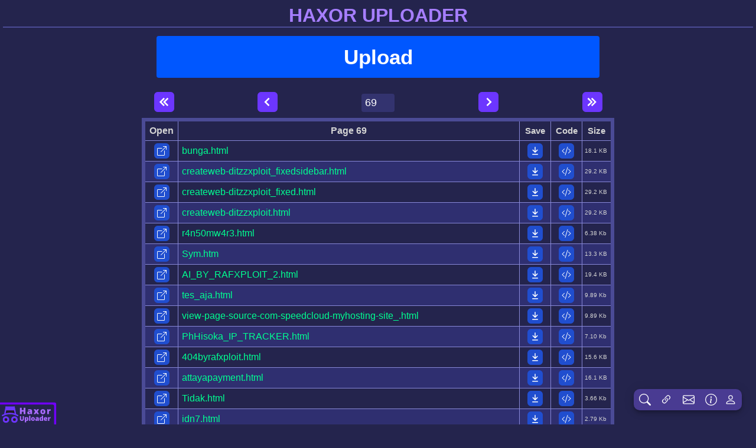

--- FILE ---
content_type: text/html; charset=UTF-8
request_url: https://haxor.my.id/p69
body_size: 4707
content:
<!DOCTYPE html>
<html lang="en" author="Nathan Prinsley">
<head>
<title>HAXOR UPLOADER | Page 69</title>
<meta charset="UTF-8"/>
<meta http-equiv="X-UA-Compatible" content="IE=edge"/>
<meta name="viewport" content="width=device-width, initial-scale=1.0"/>
<meta name="google" content="notranslate" />
<meta name="author" content="Nathan Prinsley"/>
<meta name="description" content="HAXOR UPLOADER is a website to archive deface script files in html format - Haxor.My.ID"/>
<meta name="keywords" content="haxor uploader, uploader haxor ,haxor my id, script deface uploader, uploader script deface, deface script uploader, uploader deface script, hacker uploader, haxor.my.id, haxor upload, upload haxor, html uploader, global deface script uploader, haxor, haxorid, haxor id, haxor myid, haxormyid, haxor.my.id, haxor web, web hacker, defacer indonesia, defacer uploader, mirror indonesia, mirror deface, zone xsec, deface mirror, "/>
<meta name="googlebot" content="index, follow"/>
<meta name="Googlebot-Image" content="follow, all"/>
<meta property="og:title" content="HAXOR UPLOADER | Page 69"/>
<meta property="og:url" content="https://haxor.my.id/p69"/>
<meta property="og:description" content="HAXOR UPLOADER is a website to archive deface script files in html format - Haxor.My.ID"/>
<meta property="og:type" content="website" />
<meta property="og:site_name" content="Haxor Uploader" />
<meta property="og:image" content="https://cdn.prinsh.com/images/haxormyid/thumbnail.png"/>
<style>body,html{height: 100%;word-wrap: break-word;background-color: #24244d;font-family: Helvetica, Arial, sans-serif;margin: 0;}.overlayzz,.overlayzzup {position: fixed;top: 0;bottom: 0;left: 0;right: 0;transition:all 200ms;visibility: hidden;opacity: 0;z-index: 100;}.npm:active, .npm:visited{background-color:rgb(32, 113, 207)}</style>
<link rel="stylesheet" type="text/css" href="https://haxor.my.id/?NathanPrinsley=stylenathanprinsley.css"/>
<link rel="icon" type="image/x-icon" href="https://haxor.my.id/favicon.ico"/>
<link rel="icon" type="image/png" href="https://cdn.prinsh.com/images/haxormyid/icon.png"/>
<link rel="shortcut icon" type="image/x-icon" href="https://cdn.prinsh.com/images/haxormyid/icon.png"/>
<link rel="apple-touch-icon" href="https://cdn.prinsh.com/images/haxormyid/icon.png"/>
<link rel="canonical" href="https://haxor.my.id/p69"/>
</head>
<body translate="no">
    <a href="#about-ID" title="About" class="wmnathanprinsleys"></a>
    <center>
      <a href="https://haxor.my.id">
        <h1 class="head haxor">HAXOR UPLOADER</h1>
      </a>
      <garisnathan></garisnathan>

    <form id="nathprinsley" method="POST" action="" enctype="multipart/form-data">
        <div class="lupload">
          <input type="file" name="fileprinsley" id="real-file" hidden="hidden" accept=".html,.htm" />
          <input type="checkbox" id="lupload" />
          <button class="nathan1 button upload" id="custom-buton" type="button">Upload</button>
          <br />
          <noscript><font color="yellow" size="3px">Enable javascript to upload files</font></noscript>
            <div class="overlayzzup">
            <span class="sembunyi captch"></span>
            <div align="center" class="popupzz">
            <br/>
            <div class="contentzz"><a class="closezz" href="https://haxor.my.id/p69">×</a>
            <table class="captchaTable"><tbody>
            <tr><td><center>
            <div class="bgcaptcha">
                <img src="https://haxor.my.id/?NathanPrinsley=captcha-43f1345dc561b21c.jpeg"></img></div><br/>
            <input placeholder="type captcha..." class="inputan" type="text" name="nathancaptcha" minlength="6" maxlength="7" autocomplete="off" required="1"><br/>
            </center></td></tr>
            </tbody></table>
            <input class="inpload" id="nathan" type="submit" name="cek" value="GO">
            <br/><div class="selectname"><span id="custom-teks"></span></div>
            </div></div></div>
        </div>
    </form>
    
    </center>
<div class="tab"><div class="lsearch fuhrman" style="margin-right:8px;"><input type="checkbox" id="lsearch"><label for="lsearch" class="search-icon prinsleyn fokusearch"></label><div id="search" class="overlayzz"><label for="lsearch" class="sembunyi"></label><div class="popupzz" style="top: 20%;"><div class="contentzz" align="center"><label class="closezz" for="lsearch">×</label><h1 style="font-size:25px">Search Filename</h1><p><form id="idjs" action="" method="GET" style="display: flex;justify-content: center;min-width: 260px;"><input placeholder="Search..." name="q" maxlength="50" title="only accept text and number" type="text" class="inputan inputsearch" id="inputanjs" pattern="[A-Za-z0-9-._ ]+" required=""><button class="npm9 search" type="submit" value=""><i class="search-icon prinsley9" style="width: 24px;height: 24px;"></i></button></form></p></div></div></div></div><div class="llinks fuhrman" style="margin-right:10px;"><input type="checkbox" id="llinks"><label for="llinks" class="links-icon prinsleyn"></label><div id="tools" class="overlayzz"><label class="sembunyi" for="llinks"></label><div class="popupzz" style="top:5%;"><div class="contentzz links" align="center"><label class="closezz" for="llinks">×</label><h1 style="height:55px">Tools</h1><a href="https://prinsh.com" class="natsprinsleylinks"><span class="telips">Prinsh.com</span></a><a href="https://tools.prinsh.com" class="natsprinsleylinks"><span class="telips">Online Tools</span></a><a href="https://script-deface-generator.prinsh.com" class="natsprinsleylinks"><span class="telips">Script Deface Generator</span></a><a href="https://webtools.prinsh.com" class="natsprinsleylinks"><span class="telips">Web Tools</span></a><a href="https://seo.prinsh.com" class="natsprinsleylinks"><span class="telips">SEO Tools</span></a><a href="https://games.prinsh.com" class="natsprinsleylinks"><span class="telips">Game Center</span></a><a href="https://shell.prinsh.com" class="natsprinsleylinks"><span class="telips">Shell Downloader</span></a><a href="https://deface.prinsh.com" class="natsprinsleylinks"><span class="telips">SC Deface Downloader</span></a><a href="https://compress.prinsh.com" class="natsprinsleylinks"><span class="telips">Compress Image</span></a><a href="https://store.prinsh.com" class="natsprinsleylinks"><span class="telips">PrinStore</span></a><a href="https://codepad.prinsh.com" class="natsprinsleylinks"><span class="telips">Codepad</span></a><a href="https://editfoto.prinsh.com" class="natsprinsleylinks"><span class="telips">Photo Editor</span></a><a href="https://minipaint.prinsh.com" class="natsprinsleylinks"><span class="telips">Minipaint</span></a></div></div></div></div><div class="fuhrman" style="margin-right:10px;"><a href="#contact-ID" class="kontak-icon prinsleyn" aria-label="Contact"></a></div><div class="fuhrman" style="margin-right:5px;"><a href="#info-ID" class="info-icon prinsleyn" aria-label="Rules"></a></div><div class="fuhrman"><a href="#about-ID" class="about-icon prinsleyn" aria-label="About"></a></div></div><div id="contact-ID" class="overlayzz"><a href="#i" class="hiddenfrag"></a><div class="popupzz" style="top:2%;"><div align="center"><a href="#contact-ID" class="nprinsley" style="background-color: #a204da;">Indonesia</a><a href="#contact-EN" class="nprinsley">English</a></div><br/><div class="contentzz"><a class="closezz" href="#i">×</a><h1 style="text-align:center;">Kontak</h1><p>Email : <a href="mailto:admin@haxor.my.id">admin@haxor.my.id</a></p><p>Jika anda mempunyai kritik/saran atau ingin melaporkan script yang melanggar peraturan atau memiliki keperluan lainnya, silakan hubungi kami.</p></div></div></div><div id="contact-EN" class="overlayzz"><a href="#i" class="hiddenfrag"></a><div class="popupzz" style="top:2%;"><div align="center"><a href="#contact-ID" class="nprinsley">Indonesia</a><a href="#contact-EN" class="nprinsley" style="background-color: #a204da;">English</a></div><br/><div class="contentzz"><a class="closezz" href="#i">×</a><h1 style="text-align:center;">Contact</h1><p>Email : <a href="mailto:admin@haxor.my.id">admin@haxor.my.id</a></p><p>If you have criticism/suggestions or want to report a script that violates the rules or has other needs, please contact us.</p></div></div></div><div id="info-ID" class="overlayzz"><a href="#i" class="hiddenfrag"></a><div class="popupzz" style="top:2%;"><div align="center"><a href="#info-ID" class="nprinsley" style="background-color: #a204da;">Indonesia</a><a href="#info-EN" class="nprinsley">English</a></div><br/><div class="contentzz"><a class="closezz" href="#i">×</a><h1 style="text-align:center;">Peraturan</h1><ol style="color:lightgrey"><li>Script file <b>DILARANG</b> mengandung unsur SARA, phising, pornografi, penghinaan, promosi atau konten yang bisa mengganggu pihak lain</li><li>Nama file tidak boleh mengandung kata kasar, kotor, terlarang, dan sejenisnya</li><li>Ekstensi file yang diizinkan hanya .html dan .htm</li><li>Ukuran file maksimal adalah 50kb</li></ol><p>Kami berhak menghapus file yang melanggar peraturan. Dan jika anda menemukan script file yang berisi konten melanggar, mohon segera <a href="#contact-ID">hubungi kami</a> untuk melakukan penghapusan.</p></div></div></div><div id="info-EN" class="overlayzz"><a href="#i" class="hiddenfrag"></a><div class="popupzz" style="top:2%;"><div align="center"><a href="#info-ID" class="nprinsley">Indonesia</a><a href="#info-EN" class="nprinsley" style="background-color: #a204da;">English</a></div><br/><div class="contentzz"><a class="closezz" href="#i">×</a><h1 style="text-align:center;">Rules</h1><ol style="color:lightgrey"><li>The script file is <b>FORBIDDEN</b> to contain elements of SARA, phishing, pornography, insults or content that can disturb other parties</li><li>The File name cannot contain harsh, dirty, or forbidden words</li><li>Only .html and .htm file extensions are allowed.</li><li>Maximum file size is 50kb</li></ol><p>We reserve the right to delete files that violate the rules. And if you find a script file that contains infringing content, please <a href="#contact-EN">contact us</a> immediately to remove it.</p></div></div></div><div id="about-ID" class="overlayzz"><a href="#i" class="hiddenfrag"></a><div class="popupzz" style="top:2%;"><div align="center"><a href="#about-ID" class="nprinsley" style="background-color: #a204da;">Indonesia</a><a href="#about-EN" class="nprinsley">English</a></div><br/><div class="contentzz a"><a class="closezz" href="#i">×</a><h1 style="text-align:center;">Tentang</h1><h2>Haxor Uploader</h2><p><b>Haxor Uploader</b> adalah website untuk mengarsipkan script file deface dengan format html.</p><h2>Coders</h2><p><a href="https://www.prinsh.com">Nathan Prinsley</a><br/>Situs ini dikembangkan oleh <b>Nathan Prinsley</b>. Diterbitkan pada Minggu, 7 November 2021.</p><h2>Donasi</h2><p>Saweria : <a rel="nofollow noopener" href="https://saweria.co/prinsley">@prinsley</a><br/>Perfect Money : <a rel="nofollow noopener" href="https://perfectmoney.com">U31613012</a><br>Paypal : <a rel="nofollow noopener" href="https://paypal.me/iPrinsley">@iPrinsley</a></p></div></div></div><div id="about-EN" class="overlayzz"><a href="#i" class="hiddenfrag"></a><div class="popupzz" style="top:2%;"><div align="center"><a href="#about-ID" class="nprinsley">Indonesia</a><a href="#about-EN" class="nprinsley" style="background-color: #a204da;">English</a></div><br/><div class="contentzz a"><a class="closezz" href="#i">×</a><h1 style="text-align:center;">About</h1><h2>Haxor Uploader</h2><p><b>Haxor Uploader</b> is a website to archive deface script files in html format.</p><h2>Coders</h2><p><a href="https://www.prinsh.com">Nathan Prinsley</a><br/>This site was developed by <b>Nathan Prinsley</b>. Published on Sunday, 7 November 2021.</p><h2>Donate</h2><p>Saweria : <a rel="nofollow noopener" href="https://saweria.co/prinsley">@prinsley</a><br/>Perfect Money : <a rel="nofollow noopener" href="https://perfectmoney.com">U31613012</a><br>Paypal : <a rel="nofollow noopener" href="https://paypal.me/iPrinsley">@iPrinsley</a></p></div></div></div>

    <center>
        <div class="NPtable">
        <div class="jumparent top">
<a href="https://haxor.my.id/p66" class="npm9" aria-label="JumpPrevPage"><i class="nathan-previousplus prinsley9"></i></a>
<a href="https://haxor.my.id/p68" class="npm9" aria-label="PrevPage"><i class="nathan-previous prinsley9"></i></a><form action="https://haxor.my.id" method="GET" style="margin:0" id="formjump"><input type="number" id="jumpage1" name="p" min="1" value="69" class="inputan jumpage-nathan-prinsley"><label aria-label="jump" for="jumpage1"></label></form><a href="https://haxor.my.id/p70" class="npm9" aria-label="NextPage"><i class="nathan-nexts prinsley9"></i></a>
<a href="https://haxor.my.id/p72" class="npm9" aria-label="JumpNextPage"><i class="nathan-nextsplus prinsley9"></i></a></div>		<table id="nathanTable">
          <thead class="tetapatas">
            <tr>
              <th class="iopen">Open</th>
              <th class="ipage">Page 69</th>
              <th class="isave">Save</th>
              <th class="icode">Code</th>
              <th class="isize">Size</th>
            </tr>
          </thead>
			<tbody>
			<tr class="trhover"><td class="opentd"><center><a aria-label="Open" class="npm" data-id="381851" target="_blank " href="https://haxor.my.id/open/bunga.html"><i class="nathan prinsley"></i></a></center></td><td class="nametd"><a aria-label="Name" class="change" data-id="96261" target="_self" href="https://haxor.my.id/open/bunga.html">bunga.html</a></td><td class="savetd"><center><a aria-label="Download" class="npm" data-id="837157" target="_self" href="https://haxor.my.id/save/bunga.html"><i class="dwnic prinsley"></i></a></center></td><td class="rawtd"><center><a aria-label="Raw" class="npm" data-id="124191" target="_blank" href="https://haxor.my.id/raw/bunga.html"><i class="raw prinsley"></i></a></center></td><td class="sizetd">18.1 KB</td></tr><tr class="trhover"><td class="opentd"><center><a aria-label="Open" class="npm" data-id="380532" target="_blank " href="https://haxor.my.id/open/createweb-ditzzxploit_fixedsidebar.html"><i class="nathan prinsley"></i></a></center></td><td class="nametd"><a aria-label="Name" class="change" data-id="96102" target="_self" href="https://haxor.my.id/open/createweb-ditzzxploit_fixedsidebar.html">createweb-ditzzxploit_fixedsidebar.html</a></td><td class="savetd"><center><a aria-label="Download" class="npm" data-id="835470" target="_self" href="https://haxor.my.id/save/createweb-ditzzxploit_fixedsidebar.html"><i class="dwnic prinsley"></i></a></center></td><td class="rawtd"><center><a aria-label="Raw" class="npm" data-id="123112" target="_blank" href="https://haxor.my.id/raw/createweb-ditzzxploit_fixedsidebar.html"><i class="raw prinsley"></i></a></center></td><td class="sizetd">29.2 KB</td></tr><tr class="trhover"><td class="opentd"><center><a aria-label="Open" class="npm" data-id="379213" target="_blank " href="https://haxor.my.id/open/createweb-ditzzxploit_fixed.html"><i class="nathan prinsley"></i></a></center></td><td class="nametd"><a aria-label="Name" class="change" data-id="95942" target="_self" href="https://haxor.my.id/open/createweb-ditzzxploit_fixed.html">createweb-ditzzxploit_fixed.html</a></td><td class="savetd"><center><a aria-label="Download" class="npm" data-id="833783" target="_self" href="https://haxor.my.id/save/createweb-ditzzxploit_fixed.html"><i class="dwnic prinsley"></i></a></center></td><td class="rawtd"><center><a aria-label="Raw" class="npm" data-id="122034" target="_blank" href="https://haxor.my.id/raw/createweb-ditzzxploit_fixed.html"><i class="raw prinsley"></i></a></center></td><td class="sizetd">29.2 KB</td></tr><tr class="trhover"><td class="opentd"><center><a aria-label="Open" class="npm" data-id="377894" target="_blank " href="https://haxor.my.id/open/createweb-ditzzxploit.html"><i class="nathan prinsley"></i></a></center></td><td class="nametd"><a aria-label="Name" class="change" data-id="95783" target="_self" href="https://haxor.my.id/open/createweb-ditzzxploit.html">createweb-ditzzxploit.html</a></td><td class="savetd"><center><a aria-label="Download" class="npm" data-id="832096" target="_self" href="https://haxor.my.id/save/createweb-ditzzxploit.html"><i class="dwnic prinsley"></i></a></center></td><td class="rawtd"><center><a aria-label="Raw" class="npm" data-id="120956" target="_blank" href="https://haxor.my.id/raw/createweb-ditzzxploit.html"><i class="raw prinsley"></i></a></center></td><td class="sizetd">29.2 KB</td></tr><tr class="trhover"><td class="opentd"><center><a aria-label="Open" class="npm" data-id="376576" target="_blank " href="https://haxor.my.id/open/r4n50mw4r3.html"><i class="nathan prinsley"></i></a></center></td><td class="nametd"><a aria-label="Name" class="change" data-id="95624" target="_self" href="https://haxor.my.id/open/r4n50mw4r3.html">r4n50mw4r3.html</a></td><td class="savetd"><center><a aria-label="Download" class="npm" data-id="830410" target="_self" href="https://haxor.my.id/save/r4n50mw4r3.html"><i class="dwnic prinsley"></i></a></center></td><td class="rawtd"><center><a aria-label="Raw" class="npm" data-id="119877" target="_blank" href="https://haxor.my.id/raw/r4n50mw4r3.html"><i class="raw prinsley"></i></a></center></td><td class="sizetd">6.38 Kb</td></tr><tr class="trhover"><td class="opentd"><center><a aria-label="Open" class="npm" data-id="375257" target="_blank " href="https://haxor.my.id/open/Sym.htm"><i class="nathan prinsley"></i></a></center></td><td class="nametd"><a aria-label="Name" class="change" data-id="95464" target="_self" href="https://haxor.my.id/open/Sym.htm">Sym.htm</a></td><td class="savetd"><center><a aria-label="Download" class="npm" data-id="828723" target="_self" href="https://haxor.my.id/save/Sym.htm"><i class="dwnic prinsley"></i></a></center></td><td class="rawtd"><center><a aria-label="Raw" class="npm" data-id="118799" target="_blank" href="https://haxor.my.id/raw/Sym.htm"><i class="raw prinsley"></i></a></center></td><td class="sizetd">13.3 KB</td></tr><tr class="trhover"><td class="opentd"><center><a aria-label="Open" class="npm" data-id="373938" target="_blank " href="https://haxor.my.id/open/AI_BY_RAFXPLOIT_2.html"><i class="nathan prinsley"></i></a></center></td><td class="nametd"><a aria-label="Name" class="change" data-id="95305" target="_self" href="https://haxor.my.id/open/AI_BY_RAFXPLOIT_2.html">AI_BY_RAFXPLOIT_2.html</a></td><td class="savetd"><center><a aria-label="Download" class="npm" data-id="827036" target="_self" href="https://haxor.my.id/save/AI_BY_RAFXPLOIT_2.html"><i class="dwnic prinsley"></i></a></center></td><td class="rawtd"><center><a aria-label="Raw" class="npm" data-id="117721" target="_blank" href="https://haxor.my.id/raw/AI_BY_RAFXPLOIT_2.html"><i class="raw prinsley"></i></a></center></td><td class="sizetd">19.4 KB</td></tr><tr class="trhover"><td class="opentd"><center><a aria-label="Open" class="npm" data-id="372619" target="_blank " href="https://haxor.my.id/open/tes_aja.html"><i class="nathan prinsley"></i></a></center></td><td class="nametd"><a aria-label="Name" class="change" data-id="95145" target="_self" href="https://haxor.my.id/open/tes_aja.html">tes_aja.html</a></td><td class="savetd"><center><a aria-label="Download" class="npm" data-id="825349" target="_self" href="https://haxor.my.id/save/tes_aja.html"><i class="dwnic prinsley"></i></a></center></td><td class="rawtd"><center><a aria-label="Raw" class="npm" data-id="116642" target="_blank" href="https://haxor.my.id/raw/tes_aja.html"><i class="raw prinsley"></i></a></center></td><td class="sizetd">9.89 Kb</td></tr><tr class="trhover"><td class="opentd"><center><a aria-label="Open" class="npm" data-id="371301" target="_blank " href="https://haxor.my.id/open/view-page-source-com-speedcloud-myhosting-site_.html"><i class="nathan prinsley"></i></a></center></td><td class="nametd"><a aria-label="Name" class="change" data-id="94986" target="_self" href="https://haxor.my.id/open/view-page-source-com-speedcloud-myhosting-site_.html">view-page-source-com-speedcloud-myhosting-site_.html</a></td><td class="savetd"><center><a aria-label="Download" class="npm" data-id="823662" target="_self" href="https://haxor.my.id/save/view-page-source-com-speedcloud-myhosting-site_.html"><i class="dwnic prinsley"></i></a></center></td><td class="rawtd"><center><a aria-label="Raw" class="npm" data-id="115564" target="_blank" href="https://haxor.my.id/raw/view-page-source-com-speedcloud-myhosting-site_.html"><i class="raw prinsley"></i></a></center></td><td class="sizetd">9.89 Kb</td></tr><tr class="trhover"><td class="opentd"><center><a aria-label="Open" class="npm" data-id="369982" target="_blank " href="https://haxor.my.id/open/PhHisoka_IP_TRACKER.html"><i class="nathan prinsley"></i></a></center></td><td class="nametd"><a aria-label="Name" class="change" data-id="94827" target="_self" href="https://haxor.my.id/open/PhHisoka_IP_TRACKER.html">PhHisoka_IP_TRACKER.html</a></td><td class="savetd"><center><a aria-label="Download" class="npm" data-id="821976" target="_self" href="https://haxor.my.id/save/PhHisoka_IP_TRACKER.html"><i class="dwnic prinsley"></i></a></center></td><td class="rawtd"><center><a aria-label="Raw" class="npm" data-id="114486" target="_blank" href="https://haxor.my.id/raw/PhHisoka_IP_TRACKER.html"><i class="raw prinsley"></i></a></center></td><td class="sizetd">7.10 Kb</td></tr><tr class="trhover"><td class="opentd"><center><a aria-label="Open" class="npm" data-id="368663" target="_blank " href="https://haxor.my.id/open/404byrafxploit.html"><i class="nathan prinsley"></i></a></center></td><td class="nametd"><a aria-label="Name" class="change" data-id="94667" target="_self" href="https://haxor.my.id/open/404byrafxploit.html">404byrafxploit.html</a></td><td class="savetd"><center><a aria-label="Download" class="npm" data-id="820289" target="_self" href="https://haxor.my.id/save/404byrafxploit.html"><i class="dwnic prinsley"></i></a></center></td><td class="rawtd"><center><a aria-label="Raw" class="npm" data-id="113408" target="_blank" href="https://haxor.my.id/raw/404byrafxploit.html"><i class="raw prinsley"></i></a></center></td><td class="sizetd">15.6 KB</td></tr><tr class="trhover"><td class="opentd"><center><a aria-label="Open" class="npm" data-id="367344" target="_blank " href="https://haxor.my.id/open/attayapayment.html"><i class="nathan prinsley"></i></a></center></td><td class="nametd"><a aria-label="Name" class="change" data-id="94508" target="_self" href="https://haxor.my.id/open/attayapayment.html">attayapayment.html</a></td><td class="savetd"><center><a aria-label="Download" class="npm" data-id="818602" target="_self" href="https://haxor.my.id/save/attayapayment.html"><i class="dwnic prinsley"></i></a></center></td><td class="rawtd"><center><a aria-label="Raw" class="npm" data-id="112329" target="_blank" href="https://haxor.my.id/raw/attayapayment.html"><i class="raw prinsley"></i></a></center></td><td class="sizetd">16.1 KB</td></tr><tr class="trhover"><td class="opentd"><center><a aria-label="Open" class="npm" data-id="366026" target="_blank " href="https://haxor.my.id/open/Tidak.html"><i class="nathan prinsley"></i></a></center></td><td class="nametd"><a aria-label="Name" class="change" data-id="94349" target="_self" href="https://haxor.my.id/open/Tidak.html">Tidak.html</a></td><td class="savetd"><center><a aria-label="Download" class="npm" data-id="816915" target="_self" href="https://haxor.my.id/save/Tidak.html"><i class="dwnic prinsley"></i></a></center></td><td class="rawtd"><center><a aria-label="Raw" class="npm" data-id="111251" target="_blank" href="https://haxor.my.id/raw/Tidak.html"><i class="raw prinsley"></i></a></center></td><td class="sizetd">3.66 Kb</td></tr><tr class="trhover"><td class="opentd"><center><a aria-label="Open" class="npm" data-id="364707" target="_blank " href="https://haxor.my.id/open/idn7.html"><i class="nathan prinsley"></i></a></center></td><td class="nametd"><a aria-label="Name" class="change" data-id="94189" target="_self" href="https://haxor.my.id/open/idn7.html">idn7.html</a></td><td class="savetd"><center><a aria-label="Download" class="npm" data-id="815229" target="_self" href="https://haxor.my.id/save/idn7.html"><i class="dwnic prinsley"></i></a></center></td><td class="rawtd"><center><a aria-label="Raw" class="npm" data-id="110173" target="_blank" href="https://haxor.my.id/raw/idn7.html"><i class="raw prinsley"></i></a></center></td><td class="sizetd">2.79 Kb</td></tr><tr class="trhover"><td class="opentd"><center><a aria-label="Open" class="npm" data-id="363388" target="_blank " href="https://haxor.my.id/open/BdgS7G.html"><i class="nathan prinsley"></i></a></center></td><td class="nametd"><a aria-label="Name" class="change" data-id="94030" target="_self" href="https://haxor.my.id/open/BdgS7G.html">BdgS7G.html</a></td><td class="savetd"><center><a aria-label="Download" class="npm" data-id="813542" target="_self" href="https://haxor.my.id/save/BdgS7G.html"><i class="dwnic prinsley"></i></a></center></td><td class="rawtd"><center><a aria-label="Raw" class="npm" data-id="109094" target="_blank" href="https://haxor.my.id/raw/BdgS7G.html"><i class="raw prinsley"></i></a></center></td><td class="sizetd">4.23 Kb</td></tr>			</tbody>
		</table>
        <div class="jumparent bottom"> <a href="https://haxor.my.id/p66" class="npm9" aria-label="JumpPrevPage"><i class="nathan-previousplus prinsley9"></i></a>
<a href="https://haxor.my.id/p68" class="npm9" aria-label="PrevPage"><i class="nathan-previous prinsley9"></i></a><form action="https://haxor.my.id" method="GET" style="margin:0" id="formjump"><input type="number" id="jumpage2" name="p" min="1" value="69" class="inputan jumpage-nathan-prinsley"><label aria-label="jump" for="jumpage2"></label></form><a href="https://haxor.my.id/p70" class="npm9" aria-label="NextPage"><i class="nathan-nexts prinsley9"></i></a>
<a href="https://haxor.my.id/p72" class="npm9" aria-label="JumpNextPage"><i class="nathan-nextsplus prinsley9"></i></a></div>        </div>
      </div>
		</div>
    </center>
<script type="application/javascript" async defer="defer" src="https://haxor.my.id/?NathanPrinsley=jscriptnathanprinsley.js"></script>
  <script defer src="https://static.cloudflareinsights.com/beacon.min.js/vcd15cbe7772f49c399c6a5babf22c1241717689176015" integrity="sha512-ZpsOmlRQV6y907TI0dKBHq9Md29nnaEIPlkf84rnaERnq6zvWvPUqr2ft8M1aS28oN72PdrCzSjY4U6VaAw1EQ==" data-cf-beacon='{"version":"2024.11.0","token":"24b18ac6a54e465f8b996e1eb56d1397","r":1,"server_timing":{"name":{"cfCacheStatus":true,"cfEdge":true,"cfExtPri":true,"cfL4":true,"cfOrigin":true,"cfSpeedBrain":true},"location_startswith":null}}' crossorigin="anonymous"></script>
</body>
</html>

--- FILE ---
content_type: text/css; charset=UTF-8
request_url: https://haxor.my.id/?NathanPrinsley=stylenathanprinsley.css
body_size: 8183
content:
*{-webkit-tap-highlight-color: rgb(128 0 183 / 55%);}body,html{height: 100%;word-wrap: break-word;background-color: #24244d;font-family: sans-serif;margin: 0;}a{color: #00ff91;text-decoration: none;background-color: transparent;-webkit-tap-highlight-color: transparent;}.change:hover{text-decoration:underline;}garisnathan {margin: 0px 0px 10px 0px;border: solid 1px #4b4b96;unicode-bidi: unset;overflow: unset;display: block;width: 99%;}.tetapatass{position: sticky;top: -10px;background: #24244d;}.opentd, .savetd, .rawtd, .sizetd{width:40px;}.nametd{color:#00ff91;}.sizetd{font-size:10px;padding:4px;color:#d3d3d3;max-width:50px;}.isave, .icode, .isize {font-size:15px;}#ahref:hover{font-size:15px;background-color:#272a48;}#custom-button {padding: 10px;color: white;background-color: #0057ff;border: 1px solid #000;border-radius: 5px;cursor: pointer;font-weight:bold;font-size:35px;}#custom-button:hover {background-color: #003db2;}#custom-text {margin-left: 10px;font-family: sans-serif;color: #aaa;}#nathan {display: inline-block;padding: 10px;font-weight: bold;line-height: 1;color: #fff;text-align: center;white-space: nowrap;vertical-align: baseline;border-radius: 4px;background-color: #0057ff;}#nathan:hover{opacity:.6;}.head.haxor{white-space: pre-wrap;font-size: 32px;padding: 8px 0px 0px 0px;margin: 0;letter-spacing: 0px;color: #a67eff;}#nathprinsley{white-space: nowrap;margin: 0;margin-bottom: 20px;}.button.upload{user-select: none;width: 70%;padding: 18px;font-size: 35px;cursor: pointer;max-width: 750px;border: none;margin: 4px 0px 4px 0px;}.inpload{width:95%;font-size:20px;cursor:pointer;max-width:1000px;margin-top:10px;border:unset;min-width:220px;}.nathan1 {display: inline-block;padding: 10px;font-size: 100%;font-weight: bold;line-height: 1;color: #fff;text-align: center;white-space: pre-wrap;vertical-align: baseline;border-radius: 4px;background-color: #0057ff;}.bgcaptcha{background: url('[data-uri]');width: 200px;height: 75px;display: flex;justify-content: center;align-items: center;}.bgcaptcha img{border-radius: 5px;opacity: 78%;user-select: none;width:165px; height:48px;}.nathan1:hover{opacity:.6;}div.selectname{color: #50b589;width: 95%;text-align: center;overflow: hidden;text-overflow: ellipsis;white-space: nowrap;min-width:220px;}div.selectname span{margin-block-start: 1px;margin-block-end: 5px;text-align: center;} #buttons:hover{background-color:#8085dd;}#buttons1:hover{background-color:#005fff;}td{border: 1px solid #8888d8;padding: 4px 6px;overflow: hidden;text-overflow: ellipsis;white-space: nowrap;max-width:100px;}th{border: 1px solid #8888d8;padding: 7px;max-width: 180px;overflow: hidden;text-overflow: ellipsis;white-space: nowrap;}th,h2,p{color:lightgrey;}#nathanTable{border: 6px solid #4b4b96;border-collapse:collapse;width:100%;max-width:800px;min-width:340px;}#nathanTable tr:nth-child(even){background: #2f2f70;}#nathanTable .trhover:hover{background:#294d64;transition:all 250ms;}.captchaTable{border:none;width:90%;}.captchaTable td{border: 6px solid #24244d;overflow: unset;padding: 0;max-width: unset;}.jumparent.top{display: flex;justify-content: space-between;max-width: 759px;width: 95%;margin-bottom: 10px;min-width: 300px;}.jumparent.bottom{display: flex;justify-content: space-between;max-width: 759px;width: 95%;margin-top: 8px;margin-bottom: 200px;min-width: 300px;}.NPtable{display: block;width: 100%;overflow-x: auto;text-align: -webkit-center;}.badge {display: inline-flex;justify-content: center;align-items: center;padding:5px 5px 5px 8px;max-width:700px;font-size: 20px;font-weight: 700;line-height: 1;text-align: center;vertical-align: baseline;border-radius: 4px;}.badge-2{background:#493b92;color:#14ff00;}.telips{text-overflow: ellipsis;white-space: nowrap;overflow: hidden;}.tab {box-shadow: 0 3px 5px -1px rgb(0 0 0 / 20%), 0 6px 10px 0 rgb(0 0 0 / 14%), 0 1px 18px 0 rgb(0 0 0 / 12%);bottom: 24px;border-radius: 10px;color: white;background-color: #493b92;overflow: hidden;position: fixed;padding: 4px 5px;display: flex;z-index: 1;right: 24px;flex-wrap: wrap;margin-left: 30px;}.wmnathanprinsleys{background-image:url('data:image/svg+xml;charset=utf-8,%3Csvg%20xmlns%3D%22http%3A%2F%2Fwww.w3.org%2F2000%2Fsvg%22%20width%3D%22200%22%20viewBox%3D%220%200%20150%2060%22%20height%3D%2280%22%20version%3D%221.0%22%3E%3Cdefs%3E%3CclipPath%20id%3D%22a%22%3E%3Cpath%20d%3D%22M4.5%2028H49v10H4.5zm0%200%22%2F%3E%3C%2FclipPath%3E%3CclipPath%20id%3D%22b%22%3E%3Cpath%20d%3D%22M7%2037h18v18.934H7zm0%200%22%2F%3E%3C%2FclipPath%3E%3CclipPath%20id%3D%22c%22%3E%3Cpath%20d%3D%22M29%2037h18v18.934H29zm0%200%22%2F%3E%3C%2FclipPath%3E%3C%2Fdefs%3E%3Cpath%20fill%3D%22%237000FF%22%20d%3D%22M144.129%2070.078H-17.898a4.496%204.496%200%200%201-4.489-4.488V5.566a4.496%204.496%200%200%201%204.489-4.488h162.027a4.493%204.493%200%200%201%204.484%204.488V65.59a4.493%204.493%200%200%201-4.484%204.488%22%2F%3E%3Cpath%20fill%3D%22%2324244D%22%20d%3D%22M138.684%2075.75H-23.348a4.493%204.493%200%200%201-4.484-4.488V11.238a4.493%204.493%200%200%201%204.484-4.488h162.032a4.495%204.495%200%200%201%204.484%204.488v60.024a4.495%204.495%200%200%201-4.484%204.488%22%2F%3E%3Cpath%20fill%3D%22%23241B26%22%20d%3D%22M14.746%2020.547h24.297v10.351H14.746V20.547%22%2F%3E%3Cg%20clip-path%3D%22url(%23a)%22%3E%3Cpath%20fill%3D%22%236C36FF%22%20d%3D%22M26.66%2032.293c-3.445%200-6.785.441-10.031%201.328a40.08%2040.08%200%200%200-9.281%203.844c-.18.094-.332.156-.457.187a1.727%201.727%200%200%201-.395.047c-.226%200-.41-.054-.555-.168a1.868%201.868%200%200%201-.382-.43L4.395%2035.2a43.141%2043.141%200%200%201%205.511-3.086%2038.02%2038.02%200%200%201%205.477-2.054%2038.778%2038.778%200%200%201%205.539-1.153%2045.177%2045.177%200%200%201%205.738-.355c1.95%200%203.86.117%205.73.355a38.12%2038.12%200%200%201%205.54%201.153%2038.06%2038.06%200%200%201%205.465%202.054%2043.868%2043.868%200%200%201%205.53%203.086l-1.179%201.903a1.795%201.795%200%200%201-.387.43.865.865%200%200%201-.55.167c-.246%200-.52-.078-.825-.234a38.744%2038.744%200%200%200-9.273-3.86%2038.333%2038.333%200%200%200-10.05-1.312zm0%200%22%2F%3E%3C%2Fg%3E%3Cpath%20fill%3D%22%236C36FF%22%20d%3D%22m14.727%2011.781%203.539.653-3.746%2020.351-3.543-.652%203.75-20.352M35.406%2012.473l3.54-.653%203.745%2020.352-3.543.652-3.742-20.351%22%2F%3E%3Cpath%20fill%3D%22%23241B26%22%20d%3D%22M14.676%2041.27a5.175%205.175%200%201%200-.002%2010.349%205.175%205.175%200%200%200%20.002-10.35%22%2F%3E%3Cg%20clip-path%3D%22url(%23b)%22%3E%3Cpath%20fill%3D%22%236C36FF%22%20d%3D%22M15.719%2055.152c-4.75%200-8.625-3.875-8.625-8.636%200-4.746%203.875-8.625%208.625-8.625%204.758%200%208.62%203.879%208.62%208.625.016%204.761-3.862%208.636-8.62%208.636zm0-12.511a3.89%203.89%200%200%200-3.88%203.875%203.888%203.888%200%200%200%203.88%203.875%203.884%203.884%200%200%200%203.87-3.875%203.879%203.879%200%200%200-3.87-3.875zm0%200%22%2F%3E%3C%2Fg%3E%3Cpath%20fill%3D%22%23241B26%22%20d%3D%22M39.094%2041.27a5.177%205.177%200%200%200-5.176%205.175%205.176%205.176%200%200%200%2010.352%200%205.175%205.175%200%200%200-5.176-5.175%22%2F%3E%3Cg%20clip-path%3D%22url(%23c)%22%3E%3Cpath%20fill%3D%22%236C36FF%22%20d%3D%22M38.172%2055.152c-4.746%200-8.625-3.875-8.625-8.636%200-4.746%203.879-8.625%208.625-8.625%204.762%200%208.625%203.879%208.625%208.625.012%204.761-3.863%208.636-8.625%208.636zm0-12.511a3.89%203.89%200%200%200-3.875%203.875%203.887%203.887%200%200%200%203.875%203.875%203.884%203.884%200%200%200%203.875-3.875%203.88%203.88%200%200%200-3.875-3.875zm0%200%22%2F%3E%3C%2Fg%3E%3Cpath%20fill%3D%22%236C36FF%22%20d%3D%22M14.793%2011.777H39.09V22.13H14.793V11.777%22%2F%3E%3Cpath%20d%3D%22M67.199%2032.227h-4.563v-6.86h-5.297v6.86h-4.578V15.383h4.578v6.25h5.297v-6.25h4.563zM81.53%2032.227l-.859-1.734h-.094c-.605.761-1.226%201.28-1.86%201.562-.624.27-1.437.406-2.437.406-1.23%200-2.199-.367-2.906-1.11-.7-.737-1.047-1.773-1.047-3.108%200-1.395.477-2.43%201.438-3.11.969-.676%202.375-1.055%204.219-1.14l2.171-.079v-.171c0-1.083-.53-1.625-1.593-1.625-.95%200-2.157.324-3.625.968l-1.297-2.968c1.52-.782%203.437-1.172%205.75-1.172%201.676%200%202.972.418%203.89%201.25.914.824%201.375%201.98%201.375%203.468v8.563zm-3.328-2.953c.54%200%201.004-.172%201.39-.516.384-.344.579-.789.579-1.344V26.4l-1.031.047c-1.48.054-2.219.601-2.219%201.64%200%20.793.426%201.188%201.281%201.188zM92.926%2025.57l-3.984-6.39h5.125l1.984%203.656%202.016-3.656h5.125l-4.078%206.39%204.25%206.657h-5.125l-2.188-3.969-2.203%203.969h-5.125zM119.936%2025.664c0%202.137-.574%203.805-1.719%205-1.148%201.2-2.75%201.797-4.812%201.797-1.992%200-3.574-.61-4.75-1.828-1.168-1.226-1.75-2.883-1.75-4.969%200-2.125.57-3.773%201.719-4.953%201.156-1.176%202.77-1.765%204.843-1.765%201.282%200%202.41.277%203.39.828a5.527%205.527%200%200%201%202.282%202.344c.531%201.011.797%202.195.797%203.546zm-8.453%200c0%201.125.148%201.985.453%202.579.3.585.8.875%201.5.875.707%200%201.203-.29%201.484-.875.29-.594.438-1.454.438-2.579%200-1.101-.149-1.941-.438-2.515-.293-.57-.793-.86-1.5-.86-.687%200-1.183.29-1.484.86-.305.562-.453%201.402-.453%202.515zM132.837%2018.946c.383%200%20.754.03%201.11.093l.265.047-.406%204.25c-.375-.093-.886-.14-1.531-.14-.992%200-1.711.226-2.156.672-.438.449-.657%201.093-.657%201.937v6.422h-4.5V19.18h3.344l.703%202.078h.22a4.548%204.548%200%200%201%201.562-1.672c.675-.426%201.359-.64%202.046-.64zm0%200%22%20fill%3D%22%23A96BFF%22%2F%3E%3Cg%20fill%3D%22%23A96BFF%22%3E%3Cpath%20d%3D%22M63.372%2037.329v7.547c0%201.648-.469%202.922-1.406%203.828-.93.898-2.266%201.344-4.016%201.344-1.71%200-3.027-.438-3.953-1.313-.918-.875-1.375-2.133-1.375-3.781v-7.625h3.406v7.36c0%20.886.164%201.53.5%201.937.332.398.82.594%201.469.594.695%200%201.203-.196%201.516-.594.312-.395.468-1.047.468-1.953v-7.344zM71.64%2050.048c-.5%200-.946-.078-1.329-.235-.387-.164-.773-.46-1.156-.89h-.156c.101.68.156%201.097.156%201.265v3.907h-3.36V40.157h2.735l.469%201.235h.156c.625-.938%201.484-1.407%202.578-1.407%201.082%200%201.926.45%202.531%201.344.614.887.922%202.105.922%203.656%200%201.574-.32%202.813-.953%203.719-.637.898-1.5%201.344-2.594%201.344zm-1.126-7.438c-.5%200-.851.18-1.047.532-.187.355-.293.875-.312%201.562v.266c0%20.843.11%201.453.328%201.828.227.367.582.547%201.063.547.425%200%20.734-.18.921-.547.196-.375.297-.989.297-1.844%200-.832-.101-1.43-.297-1.797-.187-.363-.507-.547-.953-.547zM80.454%2049.876h-3.359v-13.36h3.36zM92.072%2044.985c0%201.594-.434%202.84-1.297%203.735-.856.886-2.047%201.328-3.578%201.328-1.48%200-2.657-.453-3.532-1.36-.875-.914-1.312-2.148-1.312-3.703%200-1.582.426-2.812%201.281-3.687.852-.875%202.055-1.313%203.61-1.313.957%200%201.8.203%202.53.61.727.406%201.29.992%201.688%201.75.407.75.61%201.632.61%202.64zm-6.313%200c0%20.844.11%201.485.328%201.922.227.438.61.656%201.14.656.52%200%20.884-.218%201.095-.656.218-.437.328-1.078.328-1.922%200-.82-.11-1.445-.328-1.875-.22-.426-.59-.64-1.11-.64-.523%200-.898.214-1.125.64-.218.418-.328%201.043-.328%201.875zM100.315%2049.876l-.64-1.281h-.063c-.46.554-.922.933-1.39%201.14-.47.207-1.075.313-1.813.313-.918%200-1.64-.27-2.172-.813-.523-.55-.781-1.328-.781-2.328%200-1.031.36-1.8%201.078-2.312.719-.508%201.758-.797%203.125-.86l1.625-.047v-.14c0-.801-.399-1.203-1.188-1.203-.71%200-1.609.242-2.703.718l-.969-2.203c1.133-.582%202.567-.875%204.297-.875%201.25%200%202.211.309%202.891.922.687.617%201.031%201.48%201.031%202.594v6.375zm-2.484-2.203c.406%200%20.75-.125%201.031-.375.29-.258.437-.598.437-1.016v-.75l-.765.031c-1.106.043-1.656.45-1.656%201.22%200%20.593.316.89.953.89zM107.95%2050.048c-.699%200-1.308-.196-1.828-.594-.511-.395-.914-.973-1.203-1.734-.281-.77-.422-1.664-.422-2.688%200-1.582.317-2.816.953-3.703.633-.895%201.508-1.344%202.625-1.344.54%200%201.016.11%201.422.328.406.211.781.575%201.125%201.094h.063a16.541%2016.541%200%200%201-.157-2.281v-2.61h3.375v13.36h-2.53l-.72-1.234h-.125c-.585.937-1.445%201.406-2.578%201.406zm1.36-2.656c.539%200%20.922-.165%201.14-.5.22-.344.336-.864.36-1.563v-.266c0-.863-.125-1.472-.375-1.828-.242-.363-.625-.547-1.157-.547-.437%200-.78.211-1.03.625-.243.407-.36.996-.36%201.766%200%20.75.117%201.324.36%201.719.25.398.6.594%201.062.594zM120.922%2050.048c-1.625%200-2.887-.426-3.782-1.281-.898-.864-1.343-2.094-1.343-3.688%200-1.645.414-2.906%201.25-3.781.832-.875%202.015-1.313%203.547-1.313%201.468%200%202.597.383%203.39%201.14.801.763%201.203%201.86%201.203%203.298v1.5h-6c.02.543.22.969.594%201.281.375.305.883.453%201.531.453.594%200%201.133-.05%201.625-.156.5-.113%201.04-.305%201.625-.578v2.406a5.837%205.837%200%200%201-1.64.563c-.563.101-1.23.156-2%20.156zm-.203-7.781c-.399%200-.73.125-1%20.375-.262.25-.414.64-.454%201.171h2.875c-.011-.468-.148-.843-.406-1.125-.25-.28-.59-.421-1.015-.421zM132.956%2039.985c.289%200%20.566.024.828.063l.187.031-.297%203.172c-.273-.07-.652-.11-1.14-.11-.73%200-1.262.172-1.594.516-.336.336-.5.813-.5%201.438v4.78h-3.36v-9.718h2.5l.532%201.547h.156a3.35%203.35%200%200%201%201.172-1.234c.5-.32%201.004-.485%201.516-.485zm0%200%22%2F%3E%3C%2Fg%3E%3C%2Fsvg%3E');background-size:cover;width: 96px;height: 38px;position: fixed;bottom: 0px;left: 0px;z-index:1;}.wmnathanprinsleys:hover{opacity:75%;}.raw{background-image: url('data:image/svg+xml,<svg xmlns="http://www.w3.org/2000/svg" fill="white" viewBox="0 0 16 16"><path d="M10.478 1.647a.5.5 0 1 0-.956-.294l-4 13a.5.5 0 0 0 .956.294l4-13zM4.854 4.146a.5.5 0 0 1 0 .708L1.707 8l3.147 3.146a.5.5 0 0 1-.708.708l-3.5-3.5a.5.5 0 0 1 0-.708l3.5-3.5a.5.5 0 0 1 .708 0zm6.292 0a.5.5 0 0 0 0 .708L14.293 8l-3.147 3.146a.5.5 0 0 0 .708.708l3.5-3.5a.5.5 0 0 0 0-.708l-3.5-3.5a.5.5 0 0 0-.708 0z"/></svg>');background-repeat:no-repeat;background-size:cover;}.dwnic{background-image: url('data:image/svg+xml,<svg xmlns="http://www.w3.org/2000/svg" viewBox="0 0 16 16" width="16" height="16" fill="white"><path d="M7.47 10.78a.749.749 0 0 0 1.06 0l3.75-3.75a.749.749 0 1 0-1.06-1.06L8.75 8.439V1.75a.75.75 0 0 0-1.5 0v6.689L4.78 5.97a.749.749 0 1 0-1.06 1.06l3.75 3.75ZM3.75 13a.75.75 0 0 0 0 1.5h8.5a.75.75 0 0 0 0-1.5h-8.5Z"></path></svg>');background-repeat:no-repeat;background-size:cover;}.info-icon{background-image: url('data:image/svg+xml,<svg xmlns="http://www.w3.org/2000/svg" fill="white" width="16" height="16" viewbox="0 0 16 16"><path d="M8 15A7 7 0 1 1 8 1a7 7 0 0 1 0 14zm0 1A8 8 0 1 0 8 0a8 8 0 0 0 0 16z"/><path d="m8.93 6.588-2.29.287-.082.38.45.083c.294.07.352.176.288.469l-.738 3.468c-.194.897.105 1.319.808 1.319.545 0 1.178-.252 1.465-.598l.088-.416c-.2.176-.492.246-.686.246-.275 0-.375-.193-.304-.533L8.93 6.588zM9 4.5a1 1 0 1 1-2 0 1 1 0 0 1 2 0z"/></svg>');background-repeat:no-repeat;background-size:cover;}.about-icon{background-image: url('data:image/svg+xml,<svg xmlns="http://www.w3.org/2000/svg" width="16" height="16" fill="white" viewBox="0 0 16 16"><path d="M8 8a3 3 0 1 0 0-6 3 3 0 0 0 0 6zm2-3a2 2 0 1 1-4 0 2 2 0 0 1 4 0zm4 8c0 1-1 1-1 1H3s-1 0-1-1 1-4 6-4 6 3 6 4zm-1-.004c-.001-.246-.154-.986-.832-1.664C11.516 10.68 10.289 10 8 10c-2.29 0-3.516.68-4.168 1.332-.678.678-.83 1.418-.832 1.664h10z"/></svg>');background-repeat:no-repeat;background-size:cover;}.kontak-icon{background-image: url('data:image/svg+xml,<svg xmlns="http://www.w3.org/2000/svg" fill="white" width="16" height="16" viewBox="0 0 16 16"><path d="M0 4a2 2 0 0 1 2-2h12a2 2 0 0 1 2 2v8a2 2 0 0 1-2 2H2a2 2 0 0 1-2-2V4Zm2-1a1 1 0 0 0-1 1v.217l7 4.2 7-4.2V4a1 1 0 0 0-1-1H2Zm13 2.383-4.708 2.825L15 11.105V5.383Zm-.034 6.876-5.64-3.471L8 9.583l-1.326-.795-5.64 3.47A1 1 0 0 0 2 13h12a1 1 0 0 0 .966-.741ZM1 11.105l4.708-2.897L1 5.383v5.722Z"/></svg>');background-repeat:no-repeat;background-size:cover;}.links-icon{background-image: url('data:image/svg+xml,<svg xmlns="http://www.w3.org/2000/svg" width="16" height="16" fill="white" viewBox="0 0 16 16"><path d="M4.715 6.542 3.343 7.914a3 3 0 1 0 4.243 4.243l1.828-1.829A3 3 0 0 0 8.586 5.5L8 6.086a1.002 1.002 0 0 0-.154.199 2 2 0 0 1 .861 3.337L6.88 11.45a2 2 0 1 1-2.83-2.83l.793-.792a4.018 4.018 0 0 1-.128-1.287z"/><path d="M6.586 4.672A3 3 0 0 0 7.414 9.5l.775-.776a2 2 0 0 1-.896-3.346L9.12 3.55a2 2 0 1 1 2.83 2.83l-.793.792c.112.42.155.855.128 1.287l1.372-1.372a3 3 0 1 0-4.243-4.243L6.586 4.672z"/></svg>');background-repeat:no-repeat;background-size:cover;}.search-icon{background-image: url('data:image/svg+xml,<svg xmlns="http://www.w3.org/2000/svg" fill="white" width="16" height="16" viewBox="0 0 16 16"><path d="M11.742 10.344a6.5 6.5 0 1 0-1.397 1.398h-.001c.03.04.062.078.098.115l3.85 3.85a1 1 0 0 0 1.415-1.414l-3.85-3.85a1.007 1.007 0 0 0-.115-.1zM12 6.5a5.5 5.5 0 1 1-11 0 5.5 5.5 0 0 1 11 0z"/> </svg>');background-repeat:no-repeat;background-size:cover;}.nathan{background-image: url('data:image/svg+xml,<svg fill="white" xmlns="http://www.w3.org/2000/svg"><path fill-rule="evenodd" d="M8.636 3.5a.5.5 0 0 0-.5-.5H1.5A1.5 1.5 0 0 0 0 4.5v10A1.5 1.5 0 0 0 1.5 16h10a1.5 1.5 0 0 0 1.5-1.5V7.864a.5.5 0 0 0-1 0V14.5a.5.5 0 0 1-.5.5h-10a.5.5 0 0 1-.5-.5v-10a.5.5 0 0 1 .5-.5h6.636a.5.5 0 0 0 .5-.5z"></path><path fill-rule="evenodd" d="M16 .5a.5.5 0 0 0-.5-.5h-5a.5.5 0 0 0 0 1h3.793L6.146 9.146a.5.5 0 1 0 .708.708L15 1.707V5.5a.5.5 0 0 0 1 0v-5z"></path></svg>');background-repeat:no-repeat;background-size:cover;}.prinsleyn{display: inline-block;width: 20px;cursor:pointer;height: 20px;}.prinsley{display: inline-block;width: 16px;height: 16px;}.npm{cursor: pointer;background-color: #204ecf;border-radius: 6px;padding: 5px;margin: auto;display: inline-flex;align-items: center;justify-content: center;transition:all 150ms;}.npm:hover{opacity:.75;background-color:rgb(164, 34, 229);}.nprinsley{border-radius: 6px;background: #a204da;padding: 4px;margin:0px 2px;cursor: pointer;background-color: #493b92;color: white;}.nprinsley:hover{background-color: #a204da;color:white;}.natsprinsleylinks {border-radius: 6px;display: inline-flex;padding: 10px;cursor: pointer;width: 90%;background-color: #204ecf;color: white;font-size: 20px;font-weight: bold;justify-content: center;align-items: center;margin:8px 0px;}.natsprinsleylinks:hover{padding:10px;background-color: #a204da;}.nathan-previous{background-image: url('data:image/svg+xml,<svg xmlns="http://www.w3.org/2000/svg" fill="white" width="24" height="24" style="transform: ;msFilter:;"><path d="M13.293 6.293 7.586 12l5.707 5.707 1.414-1.414L10.414 12l4.293-4.293z"></path></svg>');background-repeat:no-repeat;background-size:cover;}.nathan-previousplus{background-image: url('data:image/svg+xml,<svg xmlns="http://www.w3.org/2000/svg" fill="white" width="24" height="24" style="transform: ;msFilter:;"><path d="m12.707 7.707-1.414-1.414L5.586 12l5.707 5.707 1.414-1.414L8.414 12z"></path><path d="M16.293 6.293 10.586 12l5.707 5.707 1.414-1.414L13.414 12l4.293-4.293z"></path></svg>');background-repeat:no-repeat;background-size:cover;}.nathan-nexts{background-image: url('data:image/svg+xml,<svg xmlns="http://www.w3.org/2000/svg" fill="white" width="24" height="24" style="transform: ;msFilter:;"><path d="M10.707 17.707 16.414 12l-5.707-5.707-1.414 1.414L13.586 12l-4.293 4.293z"></path></svg>');background-repeat:no-repeat;background-size:cover;}.nathan-nextsplus{background-image: url('data:image/svg+xml,<svg xmlns="http://www.w3.org/2000/svg" fill="white" width="24" height="24" style="transform: ;msFilter:;"><path d="M10.296 7.71 14.621 12l-4.325 4.29 1.408 1.42L17.461 12l-5.757-5.71z"></path><path d="M6.704 6.29 5.296 7.71 9.621 12l-4.325 4.29 1.408 1.42L12.461 12z"></path></svg>');background-repeat:no-repeat;background-size:cover;}.prinsley9{display: inline-block;width: 30px;height: 30px;}span.npm9{background-color:#172e70;opacity:.4;}.npm9{ cursor: pointer;background-color: #6c36ff;border-radius: 6px;padding: 0px 2px;display: inline-flex;align-items: center;justify-content: center;}.npm9:hover{opacity:75%;}.npm9.search{border: unset;margin-left: 7px;padding: 6px 8px 5px 8px;background: #1766ff;}.overlayzzup{display:none;}.overlayzz,.overlayzzup {position: fixed;top: 0;bottom: 0;left: 0;right: 0;transition:all 200ms;visibility: hidden;opacity: 0;z-index: 100;}.overlayzzup a.closezz{background:#ff0000;}.overlayzz:target {visibility: visible;opacity: 1;z-index: 100;}.popupzz {margin: 70px auto 70px auto;padding: 20px;margin-top: 0;color: #fff;background:#24244d;border-radius: 5px;width: 400px;top:20%;position: relative;box-shadow:0 14px 28px rgb(0 0 0 / 85%), 0 10px 10px rgb(0 0 0 / 38%);}.popupzz .closezz {position: absolute;user-select:none;top: 5px;right: 5px;font-family: sans-serif;font-size: 35px;font-weight: bold;line-height: 0.6;text-decoration: none;cursor:pointer;color: #ffffff;border-radius: 5px;padding: 5px 5px 3px 5px;background-color: #5c5c7d;opacity: 0.75;transition: all .1s ease;}.popupzz .closezz:hover {transition: all .1s ease;padding: 9px 9px 6px 9px;top: 1px;right: 1px;opacity: 1;}.popupzz .contentzz {max-height: 40%;overflow: auto;overflow-y: auto;padding: 5px 0px 0px 0px;max-height:75vh;}div.contentzz.a h2 {margin-bottom: 0px;}div.contentzz.a p {margin-top: 8px;}div.contentzz.links p {height: 45px;}.inputan {display: block;width: 180px;height: calc(8px + 14px + 3px);padding: 6px 12px;font-size: 21px;font-weight: 400;line-height: 1.5;color: #525252;background-color: #ced4da;background-clip: padding-box;border: 1px solid #ced4da;border-radius: 4px;transition: border-color .15s ease-in-out,box-shadow .15s ease-in-out;}.inputan.jumpage-nathan-prinsley{}.jumpage-nathan-prinsley{background-color: #33336f;color: white;width: 50px;height: calc(10px + 10px + 7px);padding: 2px 0px 2px 6px;font-size:18px;margin-top:3px;border:none;}#lsearch,#lupload,#llinks{display:none;}.lsearch > input:checked ~ .overlayzz{opacity:1;visibility:visible;z-index:100;}.lupload > input:checked ~ .overlayzzup{opacity:1;visibility:visible;z-index:100;display:block;}.llinks > input:checked ~ .overlayzz{opacity:1;visibility:visible;z-index:100;}.fuhrman{padding:4px;border-radius: 6px;display: inline-flex;align-items: center;justify-content: center;}.fuhrman:hover{background-color: #a204da;}.sembunyi{position: fixed;display: block;margin: 0;top: 0;left: 0;right: 0;bottom: 0;background:rgba(0,0,0,0.6);}.sembunyi.captch{background:rgba(0,0,0,0.8);}.hiddenfrag{padding: 10000%;cursor: unset;-webkit-tap-highlight-color: transparent;background:rgba(0,0,0,0.6);}.parentalert{display: flex;align-items: center;justify-content: center;}.parentalert er{color: yellow;font-weight:bold;}.parentalert file{position: absolute;bottom: -10px;left: 7px;font-size: 12px;color: #b7b7b7;max-width: 250px;white-space: nowrap;overflow: hidden;text-overflow: ellipsis;background: #404077;padding: 2px 4px;border-radius: 3px;border: solid 1px red;}.alert-box {position: fixed;top: 20px;opacity:1;visibility:visible;width: 90%;text-align: center;background-color: #404077;border: 1px solid #ff4600;border-radius:10px;color: white;padding: 10px 10px 15px 10px;max-width: 550px;box-sizing: border-box;transition:all .2s ease;z-index:10;font-size:16px;box-shadow: rgba(0, 0, 0, 0.07) 0px 1px 2px, rgba(0, 0, 0, 0.07) 0px 2px 4px, rgba(0, 0, 0, 0.07) 0px 4px 8px, rgba(0, 0, 0, 0.07) 0px 8px 16px, rgba(0, 0, 0, 0.07) 0px 16px 32px, rgba(0, 0, 0, 0.07) 0px 32px 64px;}.parentalert [nathan="code"]{display: inline-block;max-width: 100px;overflow: hidden;text-overflow: ellipsis;white-space: nowrap;vertical-align: middle;}.alert-text {display: inline-block;}.alert-close { opacity:0;}.alert-close:checked ~ .parentalert .alert-close-button {background-color: red;} .alert-close:checked ~ .parentalert .alert-box {opacity:0!important; visibility:hidden!important;}.alert-close-button {position: absolute;top: -5px;right: -5px;background-color: #808080;color: white;border: none;line-height: 0.6;font-weight: bold;font-size: 30px;padding: 1px 1px 1px 3px;border-radius: 2px;cursor: pointer;transition: all .1s ease;}.alert-close-button:hover {opacity: 1;background-color: #ff5000;}@keyframes alertprinsley {0% {top: -140px;opacity:0;visibility:hidden;}3%{top: -140px;opacity:0; visibility:hidden;}6% {top: 20px;opacity:1;visibility:visible;}90% {top: 20px;opacity:1;visibility:visible;}100% {top: -140px;opacity:0;visibility:hidden;}}.errorupl{margin:0px 0px 5px 0px;}.errorupl.orange{color:orange!important;}.errorupl.red{color:#ff5252!important;}.errorupl.yellow{color:yellow!important;}.errorupl code {font-weight:500;}::selection {background: #6900ea;color: white;}@media screen and (max-width:800px){.badge{max-width:90%;}}@media screen and (max-width: 480px){.popupzz{width: 85%;}}@media screen and (max-width: 500px){.savetd, .rawtd{width:36px;} .isave, .icode, .isize {font-size:14px;} .iopen, .ipage {font-size:15px;} .button.upload {width:80%;font-size: 32px;}}@media screen and (max-width: 380px){ .iopen, .ipage, .isave, .icode, .isize {font-size:14px;} .prinsley9 {width: 26px;height: 26px;} .jumpage-nathan-prinsley {height:calc(9px + 9px + 5px);} .button.upload {font-size: 28px;}}@media screen and (max-width: 350px){.head.haxor{font-size:27px;} .natsprinsleylinks {font-size:15px;padding:8px;margin:6px 0px;} .natsprinsleylinks:hover{padding:8px;}}

--- FILE ---
content_type: application/javascript; charset=UTF-8
request_url: https://haxor.my.id/?NathanPrinsley=jscriptnathanprinsley.js
body_size: 2646
content:
eval(atob('[base64]'));